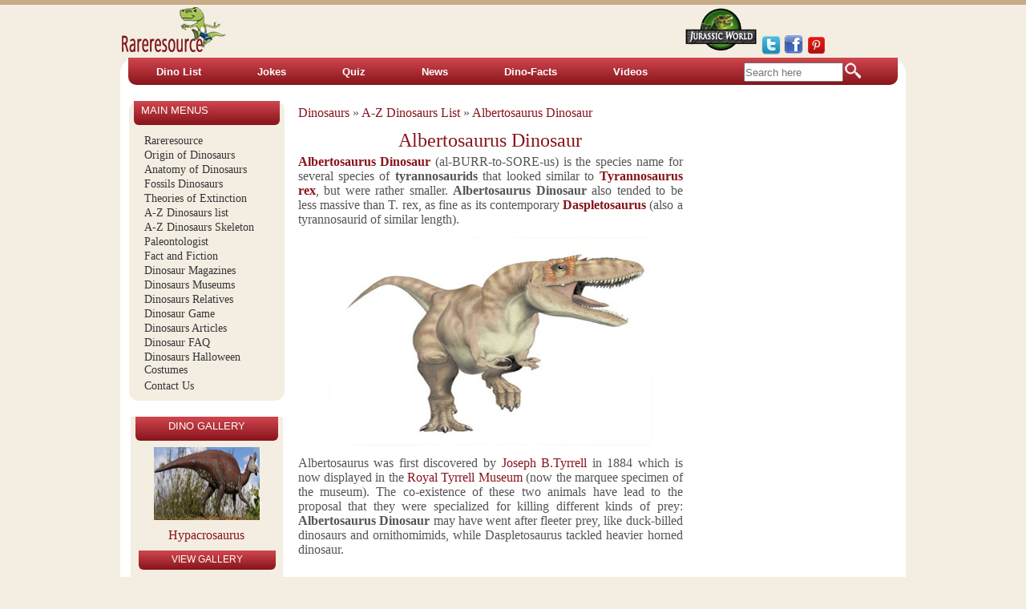

--- FILE ---
content_type: text/html
request_url: http://www.rareresource.com/albertosaurus.htm
body_size: 26384
content:

<!DOCTYPE html PUBLIC "-//W3C//DTD XHTML 1.0 Transitional//EN" "https://www.w3.org/TR/xhtml1/DTD/xhtml1-transitional.dtd">
<html xmlns="https://www.w3.org/1999/xhtml">
<head>
<meta http-equiv="Content-Type" content="text/html; charset=utf-8" />
<meta name="viewport" content="width=device-width, initial-scale=1, maximum-scale=1, user-scalable=no">
<title>Albertosaurus Dinosaur, Facts | Pictures - Albertosaurus Habitat</title>
<meta name="Keywords" content="Albertosaurus Dinosaurs, Dinosaurs Fossils, Dinosaurs Bones, Dinosaurs Pictures, Dinosaurs Information, Dinosaurs Skeletons, Dinosaurs Photos, Dinosaurs Images, Dinosaurs History, Dinosaurs Name, Dinosaurs Extinction, Dinosaurs Facts, Dinosaurs Fictions" /> 
<meta name="Description" content="Albertosaurus dinosaur, a member of the Theropod family tends to be less massive than T.rex which had small arms and a enormous head with recurved serrated teeth. " />
<link rel="stylesheet" type="text/css" href="https://www.rareresource.com/responsive/css/sty.css" />
<link rel="stylesheet" type="text/css" href="https://www.rareresource.com/responsive/css/responsive.css" />
<link rel="stylesheet" type="text/css" href="https://www.rareresource.com/assets/js/magnific-popup.css" />
<script src="https://www.rareresource.com/assets/js/jquery-2.1.0.min.js"></script>
<script src="https://www.rareresource.com/assets/js/jquery.magnific-popup.js"></script>
<script src="https://ajax.googleapis.com/ajax/libs/jquery/1.11.2/jquery.min.js"></script>
<script>
	$( document).ready(function(){
		$(".show").click(function(){     
			$(".new_bar").slideToggle(); 
			
			});           
		}); 
</script>    
<script>   
$(document).ready(function() {                
	$('.zoom-gallery').magnificPopup({  
		delegate: 'a', 
		type: 'image',
		closeOnContentClick: false, 
		closeBtnInside: false,
		mainClass: 'mfp-with-zoom mfp-img-mobile',
		   
		gallery: {
			enabled: true 
		},
		zoom: {  
			enabled: true,
			duration: 300, // don't foget to change the duration also in CSS
			opener: function(element) {
				return element.find('img');
			}
		} 
		
	});
});
</script>
</head>
 
<body> 
<script async src="//pagead2.googlesyndication.com/pagead/js/adsbygoogle.js"></script>
<script>
  (adsbygoogle = window.adsbygoogle || []).push({
    google_ad_client: "ca-pub-0931564571621139",
    enable_page_level_ads: true
  });
</script>


<div class="bg_top"></div>
  <div class="header_logo">
<div class="logo modelizer">
<a href="https://www.rareresource.com/"><img src="images/logo.png"></a>

</div>
<div class="logo modelizer" style="float:right; padding-right:100px;" >


<a href="https://www.rareresource.com/Jurassic-world.html"><img src="images/dino.gif" height="62"></a>
<a href="https://twitter.com/Dinoguys"><img src="images/twittericono.png"></a>
<a href="https://www.facebook.com/raredinosaurs"><img src="images/FaceBook-24x24.png" ></a>
<a href="https://www.pinterest.com/dinoguys"><img src="images/pinterest.png" ></a>
</div>
</div>
<div class="sch-1">
<input placeholder="Search here" class="search-1 modelizer" type="text">
<div class="sch_icon-1 modelizer"><a href="https://www.rareresource.com/dinosaur-search.php"><img src="images/sch_icon.png"></a></div>
</div>

<div class="clr"></div>
<div class="container_wrapper">

  <header class="modelizer ">
    	<div class="header_bg modelizer">
           
        </div>
 <div class="header_menu modelizer">
<ul class="modelizer">
<li><a href="https://www.rareresource.com/a-z_dinosaurs_list.htm">Dino List</a></li>
<li><a href="https://www.rareresource.com/dinosaur_jokes.htm">Jokes</a></li>
<li><a href="https://www.rareresource.com/dino_quiz.html">Quiz</a></li>
<li><a href="http://dinosaur-news.rareresource.com/">News</a></li>
<li><a href="https://www.rareresource.com/did-you-know-dinosaur-facts.php">Dino-Facts</a></li>
<li><a href="https://www.rareresource.com/dinosaur_videos.htm">Videos</a></li>
</ul>
<div class="sch">
<input placeholder="Search here" class="search modelizer" type="text">
<div class="sch_icon modelizer"><a href="https://www.rareresource.com/dinosaur-search.php"><img src="https://www.rareresource.com/images/sch_icon.png"></a></div>
</div>
</div>               

<div class="nav_menu">
<div class="show_menu">MENU<img src="https://www.rareresource.com/images/menu-icon.png" width="20px" height="25px" class="show"  style="float:right; margin-top:-4px;"/></div>
<ul style="display:none" class="new_bar">
<li><a href="https://www.rareresource.com/a-z_dinosaurs_list.htm">Dino List</a></li>
<li><a href="https://www.rareresource.com/dinosaur_jokes.htm">Jokes</a></li>
<li><a href="https://www.rareresource.com/dino_quiz.html">Quiz</a></li>
<li><a href="http://dinosaur-news.rareresource.com/">News</a></li>
<li><a href="https://www.rareresource.com/did-you-know-dinosaur-facts.php">Dino-Facts</a></li>
<li><a href="https://www.rareresource.com/dinosaur_videos.htm">Videos</a></li>
</ul>
</div>
<div class="clr"></div>

        
  </header>
    
    <div class="clr"></div>
 
    <div class="container">   
      
                  
      <div class="right_container1 modelizer">
          <div class="right_container_part1 modelizer">
<style type="text/css">

#popitmenu{
	position: absolute;
	background-color:#FFF;
	font: normal 12px Verdana;
	line-height: 18px;
	z-index: 100;
	visibility: hidden;
	border-top-width: 20px;
	border-right-width: 2px;
	border-bottom-width: 2px;
	border-left-width: 2px;
	border-top-style: solid;
	border-right-style: solid;
	border-bottom-style: solid;
	border-left-style: solid;
	border-top-color:#87141b;
	border-right-color: #87141b;
	border-bottom-color: #87141b;
	border-left-color: #87141b;
	color: #d0c979;
}

#popitmenu a{
text-decoration:underline;
padding-left: 5px;
color: #630;
}

#popitmenu a:hover
{ /*hover background color*/
text-decoration:none;
color:#603;
}

</style>
<script type="text/javascript">
                 var defaultMenuWidth="230px" //set default menu width.

var linkset=new Array()
//SPECIFY MENU SETS AND THEIR LINKS. FOLLOW SYNTAX LAID OUT

linkset[0]='<p align="center"><strong><font color="#87141b">Albertosaurus  Dinosaur</font></strong><p/><p align="left" style="color:#000"><strong>English name:</strong>Alberta-lizard <br><strong>Food:</strong> Flesh<br><strong>Living period:</strong>Late Cretaceous <br><strong>Found in:</strong> Western North-america <br><strong>Length:</strong> 21 m. (63 ft.) <br> <strong>Short Description:</strong> The Alamosaurus looks like the<a href="tyrannosaurus%20rex.htm"><strong>Tyrannosaurus</strong></a>. It walked on Two legs</p>'

////No need to edit beyond here

var ie5=document.all && !window.opera
var ns6=document.getElementById

if (ie5||ns6)
document.write('<div id="popitmenu" onMouseover="clearhidemenu();" onMouseout="dynamichide(event)"></div>')

function iecompattest(){
return (document.compatMode && document.compatMode.indexOf("CSS")!=-1)? document.documentElement : document.body
}

function showmenu(e, which, optWidth){
if (!document.all&&!document.getElementById)
return
clearhidemenu()
menuobj=ie5? document.all.popitmenu : document.getElementById("popitmenu")
menuobj.innerHTML=which
menuobj.style.width=(typeof optWidth!="undefined")? optWidth : defaultMenuWidth
menuobj.contentwidth=menuobj.offsetWidth
menuobj.contentheight=menuobj.offsetHeight
eventX=ie5? event.clientX : e.clientX
eventY=ie5? event.clientY : e.clientY
//Find out how close the mouse is to the corner of the window
var rightedge=ie5? iecompattest().clientWidth-eventX : window.innerWidth-eventX
var bottomedge=ie5? iecompattest().clientHeight-eventY : window.innerHeight-eventY
//if the horizontal distance isn't enough to accomodate the width of the context menu
if (rightedge<menuobj.contentwidth)
//move the horizontal position of the menu to the left by it's width
menuobj.style.left=ie5? iecompattest().scrollLeft+eventX-menuobj.contentwidth+"px" : window.pageXOffset+eventX-menuobj.contentwidth+"px"
else
//position the horizontal position of the menu where the mouse was clicked
menuobj.style.left=ie5? iecompattest().scrollLeft+eventX+"px" : window.pageXOffset+eventX+"px"
//same concept with the vertical position
if (bottomedge<menuobj.contentheight)
menuobj.style.top=ie5? iecompattest().scrollTop+eventY-menuobj.contentheight+"px" : window.pageYOffset+eventY-menuobj.contentheight+"px"
else
menuobj.style.top=ie5? iecompattest().scrollTop+event.clientY+"px" : window.pageYOffset+eventY+"px"
menuobj.style.visibility="visible"
return false
}

function contains_ns6(a, b) {
//Determines if 1 element in contained in another- by Brainjar.com
while (b.parentNode)
if ((b = b.parentNode) == a)
return true;
return false;
}

function hidemenu(){
if (window.menuobj)
menuobj.style.visibility="hidden"
}

function dynamichide(e){
if (ie5&&!menuobj.contains(e.toElement))
hidemenu()
else if (ns6&&e.currentTarget!= e.relatedTarget&& !contains_ns6(e.currentTarget, e.relatedTarget))
hidemenu()
}

function delayhidemenu(){
delayhide=setTimeout("hidemenu()",500)
}

function clearhidemenu(){
if (window.delayhide)
clearTimeout(delayhide)
}

if (ie5||ns6)
document.onclick=hidemenu


</script>
<table width="100%"><tr><td>
  <table width="100%" class="body">
    <tr>
      <td>
        <p align="left"><span class="style1"><a href="index.htm" title="Dinosaurs"> 
          Dinosaurs</font></a> &raquo; 
          <a href="a-z_dinosaurs_list.htm" title="A-Z Dinosaurs List">
            A-Z Dinosaurs List</font></a> &raquo;
          <a href="albertosaurus.htm" title="Albertosaurus Dinosaur"> Albertosaurus Dinosaur</font></a></span></p></td>
      </tr>
    <tr>
      <td height="35" valign="bottom" class="title" align="center">
        <font size="5" color="#87141b">Albertosaurus Dinosaur</font></td>
      </tr>
    <tr>
      <td>
        <p class="sa">
          <strong title="Albertosaurus Dinosaur"><a href="albertosaurus.htm">Albertosaurus 
            Dinosaur</a></strong> (al-BURR-to-SORE-us) is the species 
          name for several species of<strong> tyrannosaurids</strong> 
          that looked similar to <a href="tyrannosaurus%20rex.htm" title="tyrannosaurus rex"><strong>Tyrannosaurus 
            rex</strong></a>, but were rather smaller. <strong title="Albertosaurus Dinosaur">Albertosaurus 
              Dinosaur</strong> also tended to be less massive than T. 
          rex, as fine as its contemporary <a href="daspletosaurus.htm" title="daspletosaurus"><strong>Daspletosaurus</strong></a> 
          (also a tyrannosaurid of similar length).</p></td>
      </tr>
    
    <tr>
      <td height="278" align="center"><img src="images/dinosaurs/Albertosaurus-dinosaur.jpg" alt="Albertosaurus Dinosaur"  onmouseover="showmenu(event,linkset[0])" onmouseout="delayhidemenu()" /></td>
      </tr>
    <tr>
      <td>
        <p class="sa">
          Albertosaurus was first discovered by <a href="paleontologists/Joseph-BTyrrell.html" title="Joseph B.Tyrrell">Joseph B.Tyrrell</a> in 1884 which is now displayed in the <a href="dinosaurs-museum.php?museums=Royal-Tyrrell-Museum" title="Royal Tyrrell Museum">Royal Tyrrell Museum</a> (now the marquee specimen of the museum). The 
          co-existence of these two animals have lead to the proposal 
          that they were specialized for killing different kinds of 
          prey: <strong title="Albertosaurus Dinosaur">Albertosaurus Dinosaur</strong> may have went 
          after fleeter prey, like duck-billed dinosaurs 
          and ornithomimids, while Daspletosaurus tackled heavier 
          horned dinosaur.</p></td></tr>
    <tr><td align="center"><object width="505" height="285"><param name="movie" value="https://www.youtube.com/v/IPNciZkVtLg?fs=1&amp;hl=en_US"></param><param name="allowFullScreen" value="true"></param><param name="allowscriptaccess" value="always"></param><embed src="https://www.youtube.com/v/IPNciZkVtLg?fs=1&amp;hl=en_US" type="application/x-shockwave-flash" allowscriptaccess="always" allowfullscreen="true" width="480" height="385"></embed></object></td></tr>			
    <tr><td><p class="sa">
      Like Tyrannosaurus, Albertosaurus had small arms and a 
      enormous head with recurved serrated teeth. These teeth 
      however, are more powerfully curved than those of <strong title="Tyrannosaurus Dinosaur">Tyrannosaurus 
        Dinosaur</strong>.The massive head of
      Albertosaurus was built for strength. It could withstand the shock as Albertosaurus crashed, open-mouthed, into its prey. Huge jaws carried the deadly sharp teeth, and spaces in the skull left room for bulging muscles.</p> 
  <table align="center"><tr><td align="center">
    
 <div align="center">
<script async src="//pagead2.googlesyndication.com/pagead/js/adsbygoogle.js"></script>
<!-- rare 300x250 -->
<ins class="adsbygoogle"
     style="display:inline-block;width:300px;height:250px"
     data-ad-client="ca-pub-0931564571621139"
     data-ad-slot="3902937146"></ins>
<script>
(adsbygoogle = window.adsbygoogle || []).push({});
</script>


</div>

    
    
  </td></tr></table>
      <p class="sa">
        Unlike Tyrannosaurus, who underwent much evolutionary modify, 
        all discovered specimens of Albertosaurus <strong><a href="" title="Dinosaur">Dinosaur</a></strong> 
        suggest that they didn't evolve much in over 10 million 
        years, apart from for a trend towards a more slender or 
        gracile form. </p>
      <p class="sa">
        The rear legs of <strong>Albertosaurus</strong> were powered by large muscles that pulled on the bones to make them move. The ankle and metatarsals worked as part of the leg, giving a longer stride.<strong title="Albertosaurus Dinosaurs">Albertosaurus Dinosaurs</strong> is named after the Canadian province 
        of Alberta. </p></td>
      
      <tr><td height="25" colspan="2" valign="bottom"><font size="4"><strong>Albertosaurus facts:</strong></font></td>
        </tr>
    <tr><td><table width="100%"  cellpadding="10" cellspacing="5" border="1">
      
      <tr><td valign="top"><strong>Name:</strong></td>
        <td>Albertosaurus Dinosaur (al-BURR-to-SORE-us)</td></tr>
      <tr><td valign="top"><strong>Size:</strong></td>
        <td>63 feet long</td>
        </tr>
      <tr><td valign="top"><strong>Main Facts:</strong></td>
        <td valign="top">Albertosaurus walks on the two back legs, leaving the front limbs free for catching and holding prey. </td></tr>
      </table></td></tr>
    <tr><td height="25" colspan="2" valign="bottom"><font size="4"><strong>Rich resources:</strong></font></td>
      </tr>
    <tr><td>
      <table width="100%" cellpadding="10" cellspacing="5" border="1">
        <tr><td valign="top"><img src="images/dinosaurs/albertosaurus-predator.jpg" alt="Albertosaurus predator" /></td>
          <td valign="top"><p class="sa"><strong>Albertosaurus Predator</strong><br/><strong>Author</strong>:Monique Keiran<br/><strong>Publications</strong>:2002<br/>
            <strong>Description</strong>:It talks about Albertosaurus. Some 75 million years ago,Albertosaurus, meat-eating predator Tyrannosaurus Rex died. But its death was beginning of its transformation into a fossil. </p>
            </tr>
        <tr><td valign="top"><img src="images/dinosaurs/Concise-illustrated-dinosaurs.jpg" alt="Concise illustrated dinosaurs" /></td>
          <td valign="top"><p class="sa"><strong>Concise Illustrated Dinosaurs</strong><br/><strong>Author</strong>:
            Rupert Matthews<br/><strong>Publications</strong>:1989<br/>
            <strong>Description</strong>:Describes about many types of dinosaurs which roamed the earth in prehistoric times. It mainly focus on Albertosaurus which was lightly built for its size, so the creature was probably fairly agile.</p>
            </tr>
        </table></td></tr>
    
    </table>
  </td>
  <td align="center" valign="top" >
    
                                <div align="center">
<script async src="//pagead2.googlesyndication.com/pagead/js/adsbygoogle.js"></script>
<!-- rare 300 -->
<ins class="adsbygoogle"
     style="display:inline-block;width:300px;height:250px"
     data-ad-client="ca-pub-0931564571621139"
     data-ad-slot="8472737546"></ins>
<script>
(adsbygoogle = window.adsbygoogle || []).push({});
</script>
    </td>
</tr></table>
          </div>
      </div>
    
     

<div class="left_container modelizer">
<div class="menu modelizer">
<div class="home_menu">
<span class="modelizer">Main Menus</span>
</div>
<ul class="modelizer">
<li><a href="https://www.rareresource.com/">Rareresource</a></li>
<li><a href="https://www.rareresource.com/evolution.htm">Origin of Dinosaurs</a></li>
<li><a href="https://www.rareresource.com/anatomy.htm">Anatomy of Dinosaurs</a></li>
<li><a href="https://www.rareresource.com/fossils.htm">Fossils Dinosaurs</a></li>
<li><a href="https://www.rareresource.com/theories.htm">Theories of Extinction</a></li>
<li><a href="https://www.rareresource.com/a-z_dinosaurs_list.htm">A-Z Dinosaurs list</a></li>
<li><a href="https://www.rareresource.com/a-z-dino-skeleton.php">A-Z Dinosaurs Skeleton</a></li>
<li><a href="https://www.rareresource.com/paleontologists.php">Paleontologist</a></li>
<li><a href="https://www.rareresource.com/dinosaurs_facts_fiction.htm">Fact and Fiction</a></li>
<li><a href="https://www.rareresource.com/dinosaur-magazines.htm">Dinosaur Magazines</a></li>
<li><a href="https://www.rareresource.com/dinosaurs-museums-by-country.php" title="Dinosaurs Museums">Dinosaurs Museums</a></li>
<li><a href="https://www.rareresource.com/dinosaurs_relatives.htm">Dinosaurs Relatives</a></li>
<li><a href="https://www.rareresource.com/games/guess-the-dinosaur.php">Dinosaur Game</a></li>
<li><a href="https://www.rareresource.com/dinosaurs_articles.htm">Dinosaurs Articles</a></li>
<li><a href="https://www.rareresource.com/dinosaur-faq.htm">Dinosaur FAQ </a></li>
<li><a href="https://www.rareresource.com/dinosaurs-halloween-costumes.htm">Dinosaurs Halloween Costumes</a></li>
<li><a href="https://www.rareresource.com/contact/contact.php">Contact Us</a></li>
</ul>
</div>
<div class="clr"></div>
<div class="clr"></div>
<div class="clr"></div>
<div class="best_modelizer">
<div align="center" class="dino_img modelizer" style="width:88%; background-color:#F4EEE2">
<div class="best_sallery modelizer">
<span class="modelizer">DINO GALLERY</span>
</div>
<br>
<div align="center" style="margin-top:20px;">
<div><a href="https://www.rareresource.com/photos/dino%20pictures/Hypacrosaurus67.jpg"><img src="https://www.rareresource.com/photos/dinosaur-gallery/Hypacrosaurus67.jpg" title="Hypacrosaurus" height="91" width="132"></a></div>
<div style="margin-top:10px;"><a href="https://www.rareresource.com/dino_photos.htm" title="View Dinosaurs Gallery">Hypacrosaurus</a></div>
<div class="button_sallery modelizer" style="margin:10px; padding:0px;"><a href="https://www.rareresource.com/dino_photos.htm" title="View Dinosaurs Gallery"><span class="modelizer">VIEW GALLERY</span></a></div>
</div>
</div>
</div>
<div class="clr"></div>
<div class="best modelizer">
<div class="best_sallery modelizer">
<span class="modelizer">Dinosaur Magazines</span>
</div>
<div align="center" class="img99 modelizer">
<a href="https://www.rareresource.com/dinosaur_magazines.htm">
<img src="https://www.rareresource.com/images/dinosaur-magazines/dinosaur-magazine.jpg" /></a>
</div>
</div>
<div class="clr"></div>
<div class="best modelizer"> 
<div class="best_sallery modelizer">  
<span class="modelizer">Report Errors</span>
</div>
<div align="center" class="img99 modelizer">
<a href="https://www.rareresource.com/dino-new/visitors-reviews.php">
<img src="https://www.rareresource.com/images/side_banner4.jpg"></a>
</div>
</div>
</div>     

</div>

<div class="clr"></div>
</div>
<div class="footer ">
<div class="footer_wrapper modelizer">
<div class="footer1 modelizer">
<span class="modelizer"></span>
<ul class="modelizer">
<li><a href="https://www.rareresource.com/" title="Dinosaurs Home">Dinosaurs</a></li>
<li><a href="https://www.rareresource.com/a-z_dinosaurs_list.htm" title="A-Z Dinosaurs List">A-Z Dinosaurs List</a></li>
<li><a href="https://www.rareresource.com/a-z-dino-skeleton.php" title="A-Z Dinosaurs Skeleton">A-Z Dinosaurs Skeleton</a></li>
<li><a href="https://www.rareresource.com/evolution.htm" title="Evolution of Dinosaurs">Evolution Of Dinosaurs</a></li>
<li><a href="https://www.rareresource.com/classification.htm" title="Dinosaur Classification">Classification</a></li>
<li><a href="https://www.rareresource.com/principles.htm" title="Principles of Dinosaurs">Principles</a></li>
<li><a href="https://www.rareresource.com/graph.htm" title="Dino Graph">Graph</a></li>
<li><a href="https://www.rareresource.com/birth.htm" title="Birth of Dinosaur">Birth</a></li>
<li><a href="https://www.rareresource.com/anatomy.htm" title="Dinosaur anatomy">Anatomy of Dino</a></li>
<li><a href="https://www.rareresource.com/bible.htm" title="Dinosaur Bible">Bible</a></li>
<li><a href="https://www.rareresource.com/dino-alive.htm" title="Dinosaur Alive">Dino Alive</a></li>
</ul>
</div>
<div class="footer1 modelizer">
<span class="modelizer"></span>
<ul class="modelizer">
<li><a href="https://www.rareresource.com/feathered-dino.htm" title="Feathered Dinosaur">Feathered Dino</a></li>
<li><a href="https://www.rareresource.com/behavior.htm" title="Dinosaur Behavior">Behavior</a></li>
<li><a href="https://www.rareresource.com/dino-facts.htm" title="Dinosaur Facts">Dino Facts</a></li>
<li><a href="https://www.rareresource.com/fossils.htm" title="Dinosaur Fosssil">Fossil</a></li>
<li><a href="https://www.rareresource.com/dino-quiz-intermediate-level.php" title="Dinosaur Quiz Intermediate Level">Dinosaur Quiz Intermediate Level</a></li>
<li><a href="https://www.rareresource.com/history-of-egg.htm" title="Dino Egg History">History of Eggs</a></li>
<li><a href="https://www.rareresource.com/extinction.htm" title="Dino Extinction">Extinction</a></li>
<li><a href="https://www.rareresource.com/complication.htm" title="Complication">Complications</a></li>
<li><a href="https://www.rareresource.com/dinosaurs-around-the-world.htm" title="Dinosaurs around the world">Dinosaurs around the world</a></li>
<li><a href="https://www.rareresource.com/games/guess-the-dinosaur.php" title="Dino games">Dinosaur games</a></li>
<li><a href="https://www.rareresource.com/dinosaur-magazines.htm" title="Dinosaur magazine">Dinosaur magazine</a></li>
</ul>
</div>
<div class="footer1 modelizer">
<span class="modelizer"></span>
<ul class="modelizer">
<li><a href="https://www.rareresource.com/conclusion.htm" title="Conclusion">Conclusion</a></li>
<li><a href="https://www.rareresource.com/dinosaurs_relatives.htm" title="Dinosaurs relatives">Dinosaurs Relatives</a></li>
<li><a href="https://www.rareresource.com/dinosaurs_facts_fiction.htm" title="Dinosaurs fiction">Dinosaurs Fiction</a></li>
<li><a href="https://www.rareresource.com/lifecycle.htm" title="Life Cycle">Life Cycle</a></li>
<li><a href="https://www.rareresource.com/dino_photos.htm" title="Dino photos"> Dino photos</a></li>
<li><a href="https://www.rareresource.com/dinosaurs_articles.htm" title="Dinosaurs Articles">Dinosaurs Articles</a></li>
<li><a href="https://www.rareresource.com/paleontologists.php" title="Paleontologist">Paleontologist</a></li>
<li><a href="https://www.rareresource.com/dinosaur-faq.htm" title="Dinosaurs FAQ">Dinosaurs FAQ</a></li>
<li><a href="https://www.rareresource.com/dinosaur_jokes.htm" title="Dinosaur jokes">Dino jokes</a></li>
<li><a href="https://www.rareresource.com/Search-engine-genie-the-ethical-leader-in-SEO-industry.htm" title="Search Engine Optimization">Search Engine Genie</a></li>
<li><a href="https://www.rareresource.com/Blogs/news.htm" title="Dinosaur News">Dinosaur Old news</a></li>
</ul>
</div>
<div class="footer1 modelizer">
<span class="modelizer"></span>
<ul class="modelizer">
<li><a href="https://www.rareresource.com/dinosaur-glossary-A.htm" title="Dinosaurs Glossary">Dinosaurs Glossary</a></li>
<li><a href="https://www.rareresource.com/dinosaur_videos.htm" title="Dinosaur videos">Dinosaur videos</a></li>
<li><a href="https://www.rareresource.com/links.htm" title="Dinosaur Links">Dinosaur Links</a></li>
<li><a href="http://dinosaurs-video.blogspot.com/" title="dinosaur fossils">dinosaur fossils</a></li>
<li><a href="http://dinosaur-news.rareresource.com/" title="News">Dinosaur News</a></li>
<li><a href="https://www.rareresource.com/contact/contact.php" title="Contact">Contact Us</a></li>
<li><a href="https://www.rareresource.com/contact/tell-a-friend.php?id=https://www.rareresource.com/" title="Tell a Friend">Tell a Friend</a></li>
<li><a href="https://www.rareresource.com/dinosaurs-museums-by-country.php" title="Dinosaurs Museums">Dinosaurs Museums</a></li>
<li><a href="https://www.rareresource.com/sitemap.htm" title="Site Map">Site Map</a></li>
<li><a href="https://www.rareresource.com/dinosaurs-halloween-costumes.htm" title="Dinosaur Halloween Costumes">Dinosaur Halloween Costumes</a></li>
<li><a href="https://www.rareresource.com/Jurassic-world.html" title="Jurassic World">Jurassic World</a></li>
</ul>
</div>
</div>
<div class="clr"></div>
<div class="footer_copyright modelizer">
<span class="modelizer">Copyright © 2014 rareresource.com - All Rights Reserved.</span>
</div>
</div>

<!--start of google analytics code-->

<script type="text/javascript">
var _gaq = _gaq || [];

  _gaq.push(['_setAccount', 'UA-22041486-1']);

  _gaq.push(['_trackPageview']);

 (function() {

    var ga = document.createElement('script'); ga.type = 'text/javascript'; ga.async = true;

    ga.src = ('https:' == document.location.protocol ? 'https://ssl' : 'http://www') + '.google-analytics.com/ga.js';

    var s = document.getElementsByTagName('script')[0]; s.parentNode.insertBefore(ga, s);

  })();
 </script>
<!--end of google analytics code-->

<!-- Start of StatCounter Code -->
<script type="text/javascript">
var sc_project=6709563; 
var sc_invisible=1; 
var sc_security="3b4d0138"; 
</script>

<script type="text/javascript"
src="https://www.statcounter.com/counter/counter.js"></script><noscript><div
class="statcounter"><img class="statcounter"
src="https://c.statcounter.com/6709563/0/3b4d0138/1/"
alt="free analytics for godaddy" ></div></noscript>
<!-- End of StatCounter Code -->

<div class="clr"></div>
<div class="bg_top"></div>



</body>
</html>

--- FILE ---
content_type: text/html; charset=utf-8
request_url: https://www.google.com/recaptcha/api2/aframe
body_size: 266
content:
<!DOCTYPE HTML><html><head><meta http-equiv="content-type" content="text/html; charset=UTF-8"></head><body><script nonce="qNZnAc6P-leCpZAD8bjuUA">/** Anti-fraud and anti-abuse applications only. See google.com/recaptcha */ try{var clients={'sodar':'https://pagead2.googlesyndication.com/pagead/sodar?'};window.addEventListener("message",function(a){try{if(a.source===window.parent){var b=JSON.parse(a.data);var c=clients[b['id']];if(c){var d=document.createElement('img');d.src=c+b['params']+'&rc='+(localStorage.getItem("rc::a")?sessionStorage.getItem("rc::b"):"");window.document.body.appendChild(d);sessionStorage.setItem("rc::e",parseInt(sessionStorage.getItem("rc::e")||0)+1);localStorage.setItem("rc::h",'1769114824931');}}}catch(b){}});window.parent.postMessage("_grecaptcha_ready", "*");}catch(b){}</script></body></html>

--- FILE ---
content_type: text/css
request_url: https://www.rareresource.com/responsive/css/sty.css
body_size: 3499
content:
@charset "utf-8";
/* CSS Document */

body{margin:0;background-color:#f4eee2; size:14px; }

ul li{list-style-type:none;}
img.sml-img {
    width: 250px;
    height: 250px;
	padding: 5px;
}
.dino-img{display:flex;
flex-direction: row;}
a{font-family:Arial, Helvetica, sans-serif;font-size:16px;text-decoration:none;}
.clr{margin:0;padding:0;clear:both;}
.modelizer{margin:0;padding:0;float:left;}
.bg_top{width:100%;margin:0 auto;border-bottom:#c8ab89 6px solid;}
/*Container Starts*/
.container_wrapper{width:980px;margin:0 auto ;border-radius:20px;background-color:#FFF;padding-bottom:20px; }

/*Header*/
.header_logo{width:980px;margin:0px auto; padding-bottom:30px;}
.container_wrapper header{width:100%;}
header .header_bg{background-image:url(../images/corner.png);background-repeat:repeat-x;min-height:5px;}
header .header_menu{background-color:#88151c;width:98%;min-height:30px;margin-top:0px;margin-left:1%;
	background:-webkit-gradient( linear, left top, left bottom, color-stop(0.05, #cd444c), color-stop(1, #87141b) );
	background:-moz-linear-gradient( center top, #cd444c 5%, #87141b 100% );
	filter:progid:DXImageTransform.Microsoft.gradient(startColorstr='#cd444c', endColorstr='#87141b');
	background-color:#87141b;
	-webkit-border-bottom-right-radius:10px;
	-moz-border-radius-bottomright:10px;
	border-bottom-right-radius:10px;
	-webkit-border-bottom-left-radius:10px;
	-moz-border-radius-bottomleft:10px;
	border-bottom-left-radius:10px;}
.header_menu ul{width:80%;}
.header_menu ul li{padding:8px 35px; float:left; list-style:none;}
.header_menu ul li a{color:#FFF;font-family:Arial, Helvetica, sans-serif;font-weight:700;font-size:13px;}
.header_menu ul li a:hover{color:#e8e8e8;}
.search{width:120px;margin:6px 0 0 0;min-height:20px;}
.sch_icon{min-width:24px;width:24px;margin:6px 0  0 2px;}
.search-1{ display:none;width:102px;;margin: 5px 0px 0px 2%;min-height:20px; padding-left:1px; float:left;}
.sch_icon-1{ display:none;min-width:24px;width:24px;margin:6px 0  0 2px; float:left;}



.nav_menu{ display:none; margin:0px; padding:0px; width:100%;}
.new_bar{ width:98%;  background-image:url(../../images/menu.jpg); background-repeat:repeat; margin:0% 0% 0% 1%; padding:0;}
.new_bar li{ list-style:none; width:96%; padding:1% 2%; background-color: #C23C44;}
.new_bar li a{ color:#FFF; font-family:Cambria; font-size:14px;}
.new_bar li a:hover{ color:#333;}
.show_menu{ cursor:pointer; color:#fff; padding:1% 2%; margin:0;
background-color:#88151c; width:94%; margin-top:0px;margin-left:1%;
	
	background:-moz-linear-gradient( center top, #cd444c 5%, #87141b 100% );
	filter:progid:DXImageTransform.Microsoft.gradient(startColorstr='#cd444c', endColorstr='#87141b');
	background-color:#87141b;
	border-radius:7px 7px 0px 0px;
}



.container{width:100%;margin-top:20px;}
.left_container{width:22%;}
.menu{width:90%;margin-left:5%;background-color:#f4eee2;min-height:100px;border-radius:12px;padding-bottom:10px;}
.home_menu{width:94%;min-height:30px;margin-left:3%;
	-webkit-border-bottom-right-radius:6px;
	-moz-border-radius-bottomright:6px;
	border-bottom-right-radius:6px;
	-webkit-border-bottom-left-radius:6px;
	-moz-border-radius-bottomleft:6px;
	border-bottom-left-radius:6px;
	background:-webkit-gradient( linear, left top, left bottom, color-stop(0.05, #cd444c), color-stop(1, #87141b) );
	background:-moz-linear-gradient( center top, #cd444c 5%, #87141b 100% );
	filter:progid:DXImageTransform.Microsoft.gradient(startColorstr='#cd444c', endColorstr='#87141b');
	background-color:#87141b;}
.home_menu span{
color:#FFF;text-transform:uppercase;font-family:Arial, Helvetica, sans-serif;font-size:13px;width:90%;margin-left:5%;margin-top:4px;min-height:2px;
}
.menu ul{width:100%;margin-top:10px;}
.menu ul li{width:85%;margin:0px 0 0px 5%; padding:0px 0 0px 5%;}
.menu ul li a{color:#363435;font-size:14px;}
.menu ul li:hover{background-color:#d8c6ae;}

.side_bar_banner{width:86%;margin-left:7%;margin-top:15px;}

.best{width:90%;margin-left:5%;background-color:#f4eee2;min-height:100px;border-radius:12px;padding-bottom:10px;margin-top:10px;}

.best_sallery{width:94%;-webkit-border-bottom-right-radius:6px;min-height:30px;margin-left:3%;
	-moz-border-radius-bottomright:6px;
	border-bottom-right-radius:6px;
	-webkit-border-bottom-left-radius:6px;
	-moz-border-radius-bottomleft:6px;
	border-bottom-left-radius:6px;background:-webkit-gradient( linear, left top, left bottom, color-stop(0.05, #cd444c), color-stop(1, #87141b) );
	background:-moz-linear-gradient( center top, #cd444c 5%, #87141b 100% );
	filter:progid:DXImageTransform.Microsoft.gradient(startColorstr='#cd444c', endColorstr='#87141b');
	background-color:#87141b;}
.best_sallery span{color:#FFF;text-transform:uppercase;font-family:Arial, Helvetica, sans-serif;font-size:13px;width:90%;margin-left:5%;margin-top:4px;}

.button{width:90%;margin-left:5%;background-color:#999;min-height:100px;border-radius:12px;padding-bottom:10px;margin-top:10px;}

.button_sallery{width:90%;-webkit-border-bottom-right-radius:8px;min-height:24px;margin-left:3%;
                -moz-border-radius-bottomright:6px;
                border-bottom-right-radius:6px;
                -webkit-border-bottom-left-radius:6px;
                -moz-border-radius-bottomleft:6px;
                border-bottom-left-radius:6px;background:-webkit-gradient( linear, left top, left bottom, color-stop(0.05, #cd444c), color-stop(1, #87141b) );
                background:-moz-linear-gradient( center top, #999 5%, #999 100% );
                filter:progid:DXImageTransform.Microsoft.gradient(startColorstr='#cd444c', endColorstr='#87141b');
                background-color:#51C0C6;}
.button_sallery span{color:#FFF;text-transform:uppercase;font-family:Arial, Helvetica, sans-serif;font-size:12px;width:90%;margin-left:5%;margin-top:4px;}

.img99{width:100%;margin-left:0%;margin-top:15px;}
.best d{width:100%;margin-top:5px;text-align:center;}
d a{color:#8a171e;font-family:Arial, Helvetica, sans-serif;font-size:14px;font-weight:600;text-transform:uppercase;}
.bord{width:100%;border-bottom:2px solid #d2bea3;margin-top:5px;}
.dino_img{width:88%;margin-left:6%;margin-top:20px; padding-bottom:10px;}
.bord_img{ border:1px solid #ffffff;border-radius:4px; width:100%;}
.bord_img:hover{border:1px solid #e7e7e7;border-radius:4px;}
.movedown{margin-top:10px;}


/*Right Container*/
.right_container1{width:74%;margin-left:0%; padding: 0% 4% 0% 0%;float: right;}
.right_container_part1{width:100%;}

.main-con{ width:100%;}
.main-con1{ width:100%;}
.main-con p{ font-family:'Palatino Linotype', 'Book Antiqua', Palatino, serif; font-size:18px; color:#555555; text-align:justify; margin-top:10px;}
.main-con-inner{width:100%; margin-top:10px;}
.con-left{width:60%; float:left;}
.con-right{width:36%; float:left;}


.lastest_news{width:40%;
-webkit-border-bottom-left-radius:8px;
	-moz-border-radius-bottomleft:8px;
	border-bottom-left-radius:8px;
	-webkit-border-top-left-radius:8px;
	-moz-border-radius-topleft:8px;
	border-top-left-radius:8px;
	background-color:#f4eee2;
	min-height:200px;
}
.lastest_news_txt{width:60%;min-height:30px;margin-left:3%;
	-webkit-border-bottom-right-radius:6px;
	-moz-border-radius-bottomright:6px;
	border-bottom-right-radius:6px;
	-webkit-border-bottom-left-radius:6px;
	-moz-border-radius-bottomleft:6px;
	border-bottom-left-radius:6px;
	background:-webkit-gradient( linear, left top, left bottom, color-stop(0.05, #cd444c), color-stop(1, #87141b) );
	background:-moz-linear-gradient( center top, #cd444c 5%, #87141b 100% );
	filter:progid:DXImageTransform.Microsoft.gradient(startColorstr='#cd444c', endColorstr='#87141b');
	background-color:#87141b;}
.lastest_news_txt span{color:#FFF;text-transform:uppercase;font-family:Arial, Helvetica, sans-serif;font-size:16px;width:90%;margin-left:5%;margin-top:4px;min-height:2px;}
.list1,.list2,.list3{width:93%;min-height:50px;border-bottom:#d8c6ae 1px solid;padding:10px ;}
.list1{margin-top:10px;}
.list1 span{color:#545452;font-family:Arial, Helvetica, sans-serif;font-size:12px;}
.list1:hover{background-color:#e8ddcb;}
.list1:hover span{color:#000000;}

.list2 span{color:#545452;font-family:Arial, Helvetica, sans-serif;font-size:12px;}
.list2:hover{background-color:#e8ddcb;}
.list2:hover span{color:#000000;}

.list3{border-bottom:none !important;}
.list3 span{color:#545452;font-family:Arial, Helvetica, sans-serif;font-size:12px;}
.list3:hover{background-color:#e8ddcb;}
.list3:hover span{color:#000000;}

.img98{width:100%;}
.banner{width:50%;margin-left:1%;}
.addsense{width:33%;margin-left:2%;}
.content_area{width:100%;}
.content_area span{color:#8d181e;width:100%;font-family:Arial, Helvetica, sans-serif;font-size:18px;font-weight:600;}
.content_area p{color:#555555;font-family:Arial, Helvetica, sans-serif;font-size:12px;text-align:justify;margin-top:20px;width:100%;}
/*Second part*/
.img95{text-align:center;}
.add_four{width:100%;text-align:center;padding:15px 0;}
.right_container_part2{width:100%;}
.dinosuar_list{width:100%;border:#e7e7e7 1px solid;
-webkit-border-bottom-left-radius:8px;
	-moz-border-radius-bottomleft:8px;
	border-bottom-left-radius:8px;
	-webkit-border-top-left-radius:8px;
	-moz-border-radius-topleft:8px;
	border-top-left-radius:8px;
	-webkit-border-bottom-right-radius:8px;
	-moz-border-radius-bottomright:8px;
	border-bottom-right-radius:8px;
	-webkit-border-top-right-radius:8px;
	-moz-border-radius-topright:8px;
	border-top-right-radius:8px;
	min-height:100px;
	padding-bottom:10px;
	margin-top:15px;
}
.dinosuar_list_txt{width:40%;min-height:30px;margin-left:3%;
	-webkit-border-bottom-right-radius:6px;
	-moz-border-radius-bottomright:6px;
	border-bottom-right-radius:6px;
	-webkit-border-bottom-left-radius:6px;
	-moz-border-radius-bottomleft:6px;
	border-bottom-left-radius:6px;
	background:-webkit-gradient( linear, left top, left bottom, color-stop(0.05, #cd444c), color-stop(1, #87141b) );
	background:-moz-linear-gradient( center top, #cd444c 5%, #87141b 100% );
	filter:progid:DXImageTransform.Microsoft.gradient(startColorstr='#cd444c', endColorstr='#87141b');
	background-color:#87141b;}
	
.dinosuar_list_txt span{color:#FFF;text-transform:uppercase;font-family:Arial, Helvetica, sans-serif;font-size:16px;width:90%;margin-left:5%;margin-top:4px;min-height:2px;}
.dinosuar_list_1{width:100%;margin-top:5px;border-bottom:#e7e7e7 1px solid;padding-bottom:10px;min-height:120px;}
.dinosuar_list_1_mg{width:26%;margin-left:2%;}
.dinosuar_list_1_txt{width:68%;margin-left:0%;}
.dinosuar_list_1_txt span{width:100%;color:#444444;font-family:Arial, Helvetica, sans-serif;font-size:12px;}
.readmore{width:100%; margin-top:10px;} 
.readmore_txt{width:16%;}
.martop{margin-top:10px;}
.dinosuar_list_1_txt b{color:#8c1821;font-family:Arial, Helvetica, sans-serif;font-size:13px;text-transform:uppercase;}

.readmore_txt a{color:#8c1821;font-family:Arial, Helvetica, sans-serif;font-size:11px;}
.readmore_txt a:hover{color:#d02431;}
.read_more_arrow{margin:3px 0 0 0;cursor:pointer;}
.dinosuar_list_2{width:100%;margin-top:10px;border-bottom:#e7e7e7 1px solid;padding-bottom:10px;min-height:120px;}
.dinosuar_list_3{width:100%;margin-top:10px;padding-bottom:10px;min-height:120px;border-bottom:#e7e7e7 1px solid;}
.dinosuar_list_footer{width:100%;}
.dinosuar_list_footer_section_a{width:45%;margin-left:5%;margin-top:10px;}
.dinosuar_list_footer_section_a span{font-family:Arial, Helvetica, sans-serif;font-size:11px;color:#88141d;width:80%;margin-top:4px;}
.dinosuar_list_footer_section_a b{font-family:Arial, Helvetica, sans-serif;font-size:12px;color:#010101;width:80%;margin-top:4px;}
.dinosuar_list_footer_section_a u{text-decoration:none;width:80%;}
.dinosuar_list_footer_section_a u img{margin:3px 0 0 0;padding:0;float:left;}

.dinosuar_list_footer_section_a t{text-decoration:none;font-family:Arial, Helvetica, sans-serif;font-size:11px;color:#694a2b;width:80%;margin-top:4px;padding-bottom:4px;}

.dinosuar_list_part2{width:99%;margin-left:1%;}
.dinosuar_list_part2_a{width:100%;border:#e7e7e7 1px solid;border-radius:8px;min-height:100px;padding-bottom:10px;}

.movie_txt{width:94%;min-height:30px;margin-left:3%;
	-webkit-border-bottom-right-radius:6px;
	-moz-border-radius-bottomright:6px;
	border-bottom-right-radius:6px;
	-webkit-border-bottom-left-radius:6px;
	-moz-border-radius-bottomleft:6px;
	border-bottom-left-radius:6px;
	background:-webkit-gradient( linear, left top, left bottom, color-stop(0.05, #cd444c), color-stop(1, #87141b) );
	background:-moz-linear-gradient( center top, #cd444c 5%, #87141b 100% );
	filter:progid:DXImageTransform.Microsoft.gradient(startColorstr='#cd444c', endColorstr='#87141b');
	background-color:#87141b;}
.movie_txt span{color:#FFF;text-transform:uppercase;font-family:Arial, Helvetica, sans-serif;font-size:13px;width:90%;margin-left:5%;margin-top:2px;min-height:2px;}
.movie_mg{width:100%;margin-top:5% ;}
.movie_cont{width:90%;color:#444444;font-family:Arial, Helvetica, sans-serif;font-size:12px;margin:0px 0 0 5%;text-align:justify;}
.readmore1{width:100%; margin-top:7px;}
.readmore1_txt{width:32%;}
.readmore1_txt a{color:#8c1821;font-family:Arial, Helvetica, sans-serif;font-size:11px;}
.readmore1_txt a:hover{color:#d02431;}
.read_more1_arrow{margin:3px 0 0 0;cursor:pointer;}


.dinosuar_list_part2_b{width:100%;border:#e7e7e7 1px solid;border-radius:8px;min-height:100px;padding-bottom:10px;margin-top:15px;}

.dino_txt{width:60%;min-height:30px;margin-left:3%;
	-webkit-border-bottom-right-radius:6px;
	-moz-border-radius-bottomright:6px;
	border-bottom-right-radius:6px;
	-webkit-border-bottom-left-radius:6px;
	-moz-border-radius-bottomleft:6px;
	border-bottom-left-radius:6px;
	background:-webkit-gradient( linear, left top, left bottom, color-stop(0.05, #cd444c), color-stop(1, #87141b) );
	background:-moz-linear-gradient( center top, #cd444c 5%, #87141b 100% );
	filter:progid:DXImageTransform.Microsoft.gradient(startColorstr='#cd444c', endColorstr='#87141b');
	background-color:#87141b;}
.dino_txt span{color:#FFF;text-transform:uppercase;font-family:Arial, Helvetica, sans-serif;font-size:16px;width:90%;margin-left:5%;margin-top:2px;min-height:2px;}



.dino_mg{width:50%;margin:10px  0  0 10px ;}
.dino_cont{width:38%;color:#444444;font-family:Arial, Helvetica, sans-serif;font-size:12px;margin:10px 0 0 2%;text-align:justify;}

.readmore2{width:100%;}
.readmore2_txt{width:50%;}
.readmore2_txt a{color:#8c1821;font-family:Arial, Helvetica, sans-serif;font-size:11px;}
.readmore2_txt a:hover{color:#d02431;}
.read_more2_arrow{margin:3px 0 0 0;cursor:pointer;}

.right_container_second{width:100%;border:#e7e7e7 1px solid;border-radius:8px;padding-bottom:10px;margin-top:20px;min-height:10px;}


.right_container_second_txt{width:98%;min-height:30px;margin-left:1%;
	-webkit-border-bottom-right-radius:6px;
	-moz-border-radius-bottomright:6px;
	border-bottom-right-radius:6px;
	-webkit-border-bottom-left-radius:6px;
	-moz-border-radius-bottomleft:6px;
	border-bottom-left-radius:6px;
	background:-webkit-gradient( linear, left top, left bottom, color-stop(0.05, #cd444c), color-stop(1, #87141b) );
	background:-moz-linear-gradient( center top, #cd444c 5%, #87141b 100% );
	filter:progid:DXImageTransform.Microsoft.gradient(startColorstr='#cd444c', endColorstr='#87141b');
	background-color:#87141b;}
.right_container_second_txt span{color:#FFF;text-transform:uppercase;font-family:Arial, Helvetica, sans-serif;font-size:14px;width:90%;margin-left:5%;margin-top:4px;min-height:2px;}
.new{border-right:none !important;border-bottom:none !important;}
.second{width:100%;border-bottom:#e7e7e7 1px solid;}
.dino_categories{width:100%;margin-left:1%;}
.dino_category{width:100%;margin-left:0%;}
.dino_category1{width:100%;margin-left:0%;}

.right_container_second_part1{width:98%;min-height:100px;margin-left:1%;margin-top:10px;}
.right_container_second_part1_mg{width:98%;margin-top:10px;}
.right_container_second_part1_cont{width:58%;margin-left:2%;}
.fossils{width:98%;border-radius:6px;min-height:20px;background-color:#f4eee2;margin-top:10px;text-transform:uppercase;padding:3px 0;}
.fossils span{font-family:Arial, Helvetica, sans-serif;font-size:14px;color:#8b1718;font-weight:400;width:100%;text-align:center;margin-top:2px;}
.right_container_second_part1_cont n{font-family:Arial, Helvetica, sans-serif;font-size:11px;color:#444444;width:90%;margin-left:4%;margin-top:4px;}
.right_container_second_part1_cont a{padding:4px 8px;font-family:Arial, Helvetica, sans-serif;font-size:12px;color:#FFF;
background:-webkit-gradient( linear, left top, left bottom, color-stop(0.05, #cd444c), color-stop(1, #87141b) );
	background:-moz-linear-gradient( center top, #cd444c 5%, #87141b 100% );
	filter:progid:DXImageTransform.Microsoft.gradient(startColorstr='#cd444c', endColorstr='#87141b');
	background-color:#87141b;border-radius:4px;margin-left:6px;float:left;margin-top:4px;}
.third{width:98%;margin-top:10px;margin-left:1%;}
.martop_new{margin-top:4px;}
.add_two{width:100%; margin-top:10px;}
.add_two2{display:none;width:100%; margin-top:10px;}
.img96{margin-left:4%;width:92%;}
/*Add sense*/
.add_corner{width:22%;margin-left:2%;}
.add_one{width:98%;margin:2%;padding:10px;}
.add_one1{ display:none; width:98%;margin:2%;border:#e7e7e7 1px solid;border-radius:8px;padding:10px px;}
.img97{width:95%;}
.add_third{width:100%;margin-left:2%;margin-top:10px; float:left;}
.add_third2{ display:none;width:96%;margin-top:10px; float:left;}
.sonyimg{padding:10px;}

/*footer*/
.footer{width:980px;margin:0 auto;}
	.footer_wrapper{width:100%;margin:20px auto auto auto;border-radius:20px;background:-webkit-gradient( linear, left top, left bottom, color-stop(0.05, #e5d5c5), color-stop(1, #d7c6ac) );
	background:-moz-linear-gradient( center top, #e5d5c5 5%, #d7c6ac 100% );
	filter:progid:DXImageTransform.Microsoft.gradient(startColorstr='#e5d5c5', endColorstr='#d7c6ac');
	background-color:#e5d5c5;min-height:100px;border-bottom:#ca522f 4px solid;}

.footer1{width:23%;margin-left:2%;padding:10px 0}
.footer1 ul{width:100%;}
.footer1 ul li{width:100%;}
.footer1 ul li a{color:#000000;text-decoration:none;font-family:Arial, Helvetica, sans-serif;font-size:12px;}
.footer1 ul li a:hover{color:#555555;}
.footer_copyright{width:100%;padding:10px 0;}
.footer_copyright span{width:100%;text-align:center;color:#8a191f;font-family:Arial, Helvetica, sans-serif;font-size:11px;}
/*zoo,_in*/
.zoomin img {
  
  float:left;
  width: 100%;
 -webkit-transform: scale(1, 1); // This is the scale for the normal size of the image.
  -webkit-transition-duration: 500ms;
  -webkit-transition-timing-function: ease-out;
 
  /* Webkit for Mozila Firefox */
  -moz-transform: scale(1, 1);
  -moz-transition-duration: 500ms;
  -moz-transition-timing-function: ease-out;
 
  /* Webkit for IE( Version: 11, 10 ) */
  -ms-transform: scale(1, 1);
  -ms-transition-duration: 500ms;
  -ms-transition-timing-function: ease-out;
}
 
.zoomin img:hover {
 
   -webkit-transform: scale(1.2, 1.2); // This is the enlarged size scale of the image.
  -webkit-transition-duration: 500ms;
  -webkit-transition-timing-function: ease-out;
 
  /* Webkit for Mozila Firefox */
  -moz-transform: scale(1.2, 1.2);
  -moz-transition-duration: 500ms;
  -moz-transition-timing-function: ease-out;
  
 
  /* Webkit for IE( Version: 11, 10 ) */
  -ms-transform: scale(1.20, 1.20);
  -ms-transition-duration: 500ms;
  -ms-transition-timing-function: ease-out;
}
.image {
    border: 1px solid #cccccc;
  /*  box-shadow: 5px 5px 5px #666;*/
    float: left;
	
   
    
    overflow: hidden;
    width: 96%;
    cursor:pointer;
}


.ache{ width:100%; padding:16px 0px 20px 0px;; margin:0; float:left;}
.ache-one{ width:33%; padding:0; margin:0; float:left;} 

.vid{ width:100%; padding:16px 0px 20px 0px;; margin:0; float:left;}
.vid-one{ width:33%; padding:0px 100px 0px 20px; margin:0; float:left;}

.div1{ width:100%; padding:16px 0px 20px 0px;; margin:0; float:left;}
.div-one{ width:10%; padding:0px 60px 0px 20px; margin:0; float:left;}
.div-two{ width:55%; padding:0px 0px 0px 20px; margin:0; float:left;}
.fact{width:100%;background-color: rgba(231, 246, 246, 1);}
.fact-1{padding-top: 8px;width: 97%; padding-left: 23px;border-radius: 11px;}
.fact-2{width:73%;  }
.fact-3{width:27%;}



a{font-family:'Palatino Linotype', 'Book Antiqua', Palatino, serif; font-size:16px;color:#87141b;}
p{ margin:0px; font-family:'Palatino Linotype', 'Book Antiqua', Palatino, serif; font-size:16px; color:#555555; text-align:justify;}
.cmn{ margin:0; padding:0; float:left}
.row_full{ width:90%;margin: 0px 0px 0px 10%; }
.row_one{ width:100%; }
.item1{width:33%;float:left;margin:0;padding:0;}
.item2{width:33%;float:left;margin:0;padding:0;}
.item3{width:33%;float:left;margin:0;padding:0;}
.row_one ul{ width:100%; padding:0; margin:0;}
.row_one ul li{width:100%; padding:0; margin:0;}
.row_one ul li a{ text-decoration:none; color:#87141b;}

.pho{ width:100%;}
.pho ul{ width:100%; padding:0; margin:0;}
.pho ul li{width:100%; padding:0; margin:0;}
.pho ul li a{ text-decoration:none; color:#87141b;}
.pho-1{width:25%;float:left;margin:0;padding:0;}
.pho-2{width:25%;float:left;margin:0;padding:0;}
.pho-3{width:25%;float:left;margin:0;padding:0;}
.pho-4{width:25%;float:left;margin:0;padding:0;}

.mus{width:100%; padding:0; margin:15px 0px 0px 0px; float:left;}
.new_div{ width:100%;}
.name-se{width:100%;}
.name{ width:75%; padding:0px; margin:0px; float:left;}
.name-one{width:24%; padding:0px; margin:0px 0px 0px 7px; float:left; }
.navi{width:99%; padding:0px 0px 0px 1%; margin:0; font-family:Arial, Helvetica, sans-serif; font-size:16px; float:left;}
.center{width:99.5%; padding:5px 0px 0px 0px; margin:0; font-family:Arial, Helvetica, sans-serif; font-size:20px; color:#87141b; float:left;}
.center-con{ width:99.5%; padding:5px 0px 0px 6px; margin:0px; style="font:'Palatino Linotype', 'Book Antiqua', Palatino, serif; font-size:18px; color:#555555; text-align:justify; float:left;}
.video{ width:350px; padding:0; margin:0; float:left;}
.img {float:inherit;}

.center-con1{
	display: flex;
	text-align: center;
	float: left;
	object-fit: cover;
}



--- FILE ---
content_type: text/css
request_url: https://www.rareresource.com/responsive/css/responsive.css
body_size: 1284
content:
@charset "utf-8";
/* CSS Document */

.left55{ display:none; width:100%; margin:0px; padding:0px; float:left;}

@media screen and (max-width:1024px)
{
	.header_logo{ width:97%;}
	.container_wrapper{ width:97%;}
	.header_menu{ width:84%; float:left;}
	.container{ width:100.8%;}	
	.footer{ width:97%;}
}

@media screen and (max-width:960px)
{
	.header_logo{ width:97%;}
	.container_wrapper{ width:97%;}
	.header_menu{ width:84%; float:left;}
	.header_menu ul li{ padding:8px 30px;}
	.container{ width:100%;}
	.left_container{ width:21%;}
	.right_container{ width:55%;}
	.add_corner{ width:19%; float:left;}
	.readmore1_txt{ width:38%;}
	.footer{ width:97%; }
	.footer_wrapper{ width:100%;}	
	.name { width: 74%;}
	.lefttable-dino { width: 130% !important;}
	.dino-img{flex-direction: column;}
	
}

@media screen and (max-width:860px)
{
	.header_logo{ width:97%;}
	.container_wrapper{ width:97%;}
	.header_menu{ width:87%; float:left;}
	.header_menu ul li{ padding:8px 25px;}
	.container{ width:100%;}
	.left_container{ width:22%;}
	.right_container{ width:52%;}
	.right_container_second_txt{ width:98%;}
	.main-con{ width:100%;}
	.main-con-inner{width:100%;}
	.con-left{width:51%; float:left;}
	.con-right{width:45%; float:left;}
	.martop{ margin-top:0px;}
	.readmore_txt{ width:19%;}
	.dinosuar_list_1{ min-height:160px;}
	.dinosuar_list_2{ min-height:160px;}
	.dinosuar_list_3{ min-height:160px;}
	.add_corner{ width:21%; float:left;}
	.readmore1_txt{ width:38%;}
	.footer{ width:97%;}
	.footer_wrapper{ width:100%;}
	.lefttable-dino { width: 140% !important; }
    .header_menu ul{ width: 82%;}

}

@media screen and (max-width:768px)
{
	.lefttable-dino { width: 95% !important; }
	.header_logo{ width:97%;}
	.container_wrapper{ width:97%;}
	.header_menu{ width:87%; float:left; display:none;}
	.header_menu ul li{ padding:8px 25px;}
	.nav_menu{ display:block;}
    .left99{ display:none; padding:0px; float:left;}
	.left55{ display:block; margin-top:10px; padding:0px; float:left;}
	.container{ width:100%;}
	.left_container{ width:100%;}
	.home_menu{ width:94%;}
	.best_sallery{ width:94%;}
	.dino_img{ margin-left:6%; width:90%; padding-bottom:15px;}
	.button_sallery{ width:97%;}
	.best h3{ padding-left:10px;}
	.best ul{ margin-left:15px;}
	.right_container{ width:97%; margin:10px 10px 0px 10px;}
	.right_container_second_txt{ width:98%;}
	.main-con{ width:100%;}
	.main-con-inner{width:100%;}
	.con-left{width:71%; float:left;}
	.con-right{width:25%; float:left;}
	.martop{ margin-top:10px;}
	.readmore_txt{ width:12%;}
	.dinosuar_list_1{ min-height:100px;}
	.dinosuar_list_2{ min-height:100px;}
	.dinosuar_list_3{ min-height:100px;}
	.add_corner{ margin:0px auto; padding:0px; width:100%;}
	.add_one{ width:97%; margin:2% 1.5%;}
	.dinosuar_list_part2{ width:97%; margin:0% 1.5%;}
	.movie_mg{ width:100%; margin-top:1%;}
	.readmore1_txt{ width:9%;}
	.best_sallery{ width:94%; margin:0% 3%;}
	.movie_mg{ width:100%; margin-top:1%;}
	.footer{ width:97%;}
	.footer_wrapper{ width:100%;}
	.search-1{display:block;}
	.sch_icon-1{display:block;}
	.add_one1{ display:none;}
	.add_third{ display:none;}
	.add_third2{ display:block;}
	.add_two{ display:none;}
	.add_two2{ display:block;}
	.name {width: 100%;}
	.right_container1 {width: 94%;}
	.ache-one{width:100%; padding:0px 0px 20px 0px  }
	.ache{width: 90%; padding:16px 0px 0px 10%;}
.left_container { display:block; }
}
@media screen and (max-width:700px)
{
	.header_logo{ width:97%;}
	.container_wrapper{ width:97%;}
	.header_menu{ width:87%; float:left; display:none;}
	.header_menu ul li{ padding:8px 25px;}
	.container{ width:100%;}
	.left_container{ width:100%;}
	.home_menu{ width:94%;}
	.best_sallery{ width:94%;}
	.dino_img{ margin-left:6%; width:90%; padding-bottom:15px;}
	.button_sallery{ width:96.5%;}
	.best h3{ padding-left:10px;}
	.best ul{ margin-left:15px;}
	.right_container{ width:97%; margin:10px 10px 0px 10px;}
	.right_container_second_txt{ width:98%;}
	.main-con{ width:100%;}
	.main-con-inner{width:100%;}
	.con-left{width:67%; float:left;}
	.con-right{width:29%; float:left;}
	.martop{ margin-top:10px;}
	.readmore_txt{ width:13%;}
	.dinosuar_list_1{ min-height:120px;}
	.dinosuar_list_2{ min-height:120px;}
	.dinosuar_list_3{ min-height:120px;}
	.add_corner{ margin:0px auto; padding:0px; width:100%;}
	.add_one{ width:97%; margin:2% 1.5%;}
	.dinosuar_list_part2{ width:97%; margin:0% 1.5%;}
	.movie_mg{ width:100%; margin-top:1%;}
	.readmore1_txt{ width:9.5%;}
	.best_sallery{ width:94%; margin:0% 3%;}
	.movie_mg{ width:100%; margin-top:1%;}
	.footer{ width:97%;}
	.footer_wrapper{ width:100%;}
}

@media screen and (max-width:640px)
{
	.header_logo{ width:97%;}
	.container_wrapper{ width:97%;}
	.header_menu{ width:87%; float:left; display:none;}
	.header_menu ul li{ padding:8px 25px;}
	.container{ width:100%;}
	.left_container{ width:100%;}
	.home_menu{ width:94%;}
	.best_sallery{ width:94%;}
	.dino_img{ margin-left:6%; width:90%; padding-bottom:15px;}
	.button_sallery{ width:96%;}
	.best h3{ padding-left:10px;}
	.best ul{ margin-left:15px;}
	.right_container{ width:96.5%; margin:10px 10px 0px 10px;}
	.right_container_second_txt{ width:98%;}
	.main-con{ width:100%;}
	.main-con-inner{width:100%;}
	.con-left{width:62%; float:left;}
	.con-right{width:34%; float:left;}
	.martop{ margin-top:10px;}
	.readmore_txt{ width:15%;}
	.dinosuar_list_1{ min-height:110px;}
	.dinosuar_list_2{ min-height:110px;}
	.dinosuar_list_3{ min-height:110px;}
	.add_corner{ margin-left:0.25%; padding:0px; width:99.5%;}
	.add_one{ width:97%; margin:2% 1.5%;}
	.dinosuar_list_part2{ width:97%; margin:0% 1.5%;}
	.movie_mg{ width:100%; margin-top:1%;}
	.readmore1_txt{ width:12%;}
	.best_sallery{ width:94%; margin:0% 3%;}
	.movie_mg{ width:100%; margin-top:1%;}
	.footer{ width:97%;}
	.footer_wrapper{ width:100%;}
}

@media screen and (max-width:540px)
{
	.lefttable-dino { width: 93% !important; }
	.header_logo{ width:97%;}
	.container_wrapper{ width:97%;}
	.header_menu{ width:87%; float:left; display:none;}
	.header_menu ul li{ padding:8px 25px;}
	.container{ width:100%;}
	.left_container{ width:100%;}
	.home_menu{ width:94%;}
	.best_sallery{ width:94%;}
	.dino_img{ margin-left:6%; width:90%; padding-bottom:15px;}
	.button_sallery{ width:95.5%;}
	.best h3{ padding-left:10px;}
	.best ul{ margin-left:15px;}
	.right_container{ width:96%; margin:10px 10px 0px 10px;}
	.right_container_second_txt{ width:98%;}
	.main-con{ width:100%;}
	.main-con-inner{width:100%;}
	.con-left{width:56%; float:left;}
	.con-right{width:40%; float:left;}
	.martop{ margin-top:10px;}
	.readmore_txt{ width:18%;}
	.dinosuar_list_1{ min-height:140px;}
	.dinosuar_list_2{ min-height:140px;}
	.dinosuar_list_3{ min-height:140px;}
	.add_corner{ margin-left:0.5%; padding:0px; width:99%;}
	.add_one{ width:97%; margin:2% 1.5%;}
	.dinosuar_list_part2{ width:97%; margin:0% 1.5%;}
	.movie_mg{ width:100%; margin-top:1%;}
	.readmore1_txt{ width:12.5%;}
	.best_sallery{ width:94%; margin:0% 3%;}
	.movie_mg{ width:100%; margin-top:1%;}
	.footer{ width:97%;}
	.footer_wrapper{ width:100%;}
	.pho-1, .pho-2, .pho-3, pho-4 {width:50%;}
    .dino-add-resp { display:none;}
}

@media screen and (max-width:480px)
{
	.header_logo{ width:97%;}
	.container_wrapper{ width:97%;}
	.header_menu{ width:87%; float:left; display:none;}
	.header_menu ul li{ padding:8px 25px;}
	.container{ width:100%;}
	.left_container{ width:100%;}
	.home_menu{ width:94%;}
	.best_sallery{ width:94%;}
	.dino_img{ margin-left:6%; width:90%; padding-bottom:15px;}
	.button_sallery{ width:94.5%;}
	.best h3{ padding-left:10px;}
	.best ul{ margin-left:15px;}
	.right_container{ width:95%; margin:10px 10px 0px 10px;}
	.right_container_second_txt{ width:98%;}
	.main-con{ width:100%;}
	.main-con-inner{width:100%;}
	.con-left{width:46%; float:left;}
	.con-right{width:50%; float:left;}
	.martop{ margin-top:10px;}
	.readmore_txt{ width:21%;}
	.dinosuar_list_1{ min-height:140px;}
	.dinosuar_list_2{ min-height:140px;}
	.dinosuar_list_3{ min-height:140px;}
	.dinosuar_list_1_txt{ margin-left:2%;}
	.add_corner{ margin-left:1%; padding:0px; width:98%;}
	.add_one{ width:97%; margin:2% 1.5%;}
	.dinosuar_list_part2{ width:97%; margin:0% 1.5%;}
	.movie_mg{ width:100%; margin-top:1%;}
	.readmore1_txt{ width:14.5%;}
	.best_sallery{ width:94%; margin:0% 3%;}
	.movie_mg{ width:100%; margin-top:1%;}
	.footer{ width:97%;}
	.footer_wrapper{ width:100%;}
	.footer1{ width:48%;}
	.st-three-one {width: 50% !important;padding-left: 0px;}
	.item1, item2, item3{ width:50% !important;}
	.righttable-dino { float:none !important;}
}

@media screen and (max-width:360px)
{
	.header_logo{ width:97%;}
	.container_wrapper{ width:97%;}
	.header_menu{ width:87%; float:left; display:none;}
	.header_menu ul li{ padding:8px 25px;}
	.container{ width:100%;}
	.left_container{ width:100%;}
	.home_menu{ width:94%;}
	.best_sallery{ width:94%;}
	.dino_img{ margin-left:6%; width:90%; padding-bottom:15px;}
	.button_sallery{ width:93%;}
	.best h3{ padding-left:10px;}
	.best ul{ margin-left:15px;}
	.right_container{ width:94%; margin:10px 10px 0px 10px;}
	.right_container_second_txt{ width:98%;}
	.main-con{ width:100%;}
	.main-con-inner{width:100%;}
	.con-left{width:100%;}
	.con-right{width:100%; margin-top:10px;}
	.martop{ margin-top:10px;}
	.readmore_txt{ width:30%;}
	.dinosuar_list_1{ min-height:180px;}
	.dinosuar_list_2{ min-height:180px;}
	.dinosuar_list_3{ min-height:180px;}
	.dinosuar_list_1_txt{ margin-left:9.5%; width:60%;}
	.add_corner{ margin-left:1.5%; padding:0px; width:97%;}
	.add_one{ width:97%; margin:2% 1.5%;}
	.dinosuar_list_part2{ width:97%; margin:0% 1.5%;}
	.movie_mg{ width:100%; margin-top:1%;}
	.readmore1_txt{ width:18.5%;}
	.best_sallery{ width:94%; margin:0% 3%;}
	.movie_mg{ width:100%; margin-top:1%;}
	.footer{ width:97%;}
	.footer_wrapper{ width:100%;}
	.footer1{ width:48%;}
	.item1, .item2, .item3 {width:100%}
	.st-two {width: 50%;}
	.st-three-one {width: 100% !important;padding-left: 0px;}
	.st-two {width: 63%;}
	.st-one {width: 32%;}
	.fact-2{width:95%;  }
	.ad1{margin-left:-15%;}
}

@media screen and (max-width:320px)
{
	.header_logo{ width:97%;}
	.container_wrapper{ width:97%;}
	.header_menu{ width:87%; float:left; display:none;}
	.header_menu ul li{ padding:8px 25px;}
	.container{ width:100%;}
	.left_container{ width:100%;}
	.home_menu{ width:94%;}
	.best_sallery{ width:94%;}
	.dino_img{ margin-left:6%; width:90%; padding-bottom:15px;}
	.button_sallery{ width:93%;}
	.best h3{ padding-left:10px;}
	.best ul{ margin-left:15px;}
	.right_container{ width:93%; margin:10px 10px 0px 10px;}
	.right_container_second_txt{ width:98%;}
	.main-con{ width:100%;}
	.main-con-inner{width:100%;}
	.con-left{width:100%;}
	.con-right{width:100%;}
	.martop{ margin-top:10px;}
	.readmore_txt{ width:34%;}
	.dinosuar_list_1{ min-height:210px;}
	.dinosuar_list_2{ min-height:210px;}
	.dinosuar_list_3{ min-height:210px;}
	.dinosuar_list_1_txt{ margin-left:13%; width:56%;}
	.add_corner{ margin-left:1.5%; padding:0px; width:97%;}
	.add_one{ width:97%; margin:2% 1.5%;}
	.dinosuar_list_part2{ width:97%; margin:0% 1.5%;}
	.movie_mg{ width:100%; margin-top:1%;}
	.readmore1_txt{ width:22%;}
	.best_sallery{ width:94%; margin:0% 3%;}
	.movie_mg{ width:100%; margin-top:1%;}
	.footer{ width:97%;}
	.footer_wrapper{ width:100%;}
	.footer1{ width:96%; padding-left:2%;}
	.add_third2 {width: 93%;}
	.search-1 {margin: 5px 0px 0px 10%;}
	.row_one {width: 100%;height: inherit !important;}
	.right_container1 {margin-bottom: 3%;}
	.row_full {width: 83%;margin: 0px 0px 0px 17%;}
	.item1, .item2, .item3 {width:100%}
	.pho-1, .pho-2, .pho-3, pho-4 {width:50%;}
	.st-three-one {width: 100% !important;padding-left: 0px;}
	.menu ul li {margin-top: 10px;}
	.nav_menu {margin-top: 10px;}
	.footer1 ul li {margin-top: 10px;}
	.st-one {width: 37%;}
	.sch_icon-1 {margin: 6px 0px 0px 10px;}
	.row_one ul li {margin-top: 10px;}
	.fact-2{width:92%;  }
	.ad1{margin-left:-21%;}
}